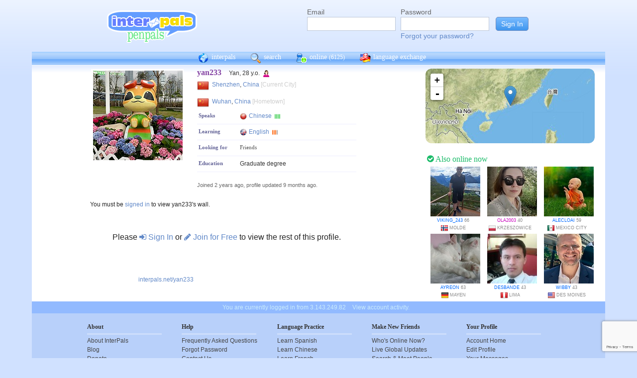

--- FILE ---
content_type: text/html; charset=utf-8
request_url: https://www.google.com/recaptcha/api2/anchor?ar=1&k=6Ldn6XYUAAAAAAkvX5N4XSTme3aMkwFq02-4vJw6&co=aHR0cHM6Ly93d3cuaW50ZXJwYWxzLm5ldDo0NDM.&hl=en&v=PoyoqOPhxBO7pBk68S4YbpHZ&size=invisible&anchor-ms=20000&execute-ms=30000&cb=r6l8t9w0ypps
body_size: 48621
content:
<!DOCTYPE HTML><html dir="ltr" lang="en"><head><meta http-equiv="Content-Type" content="text/html; charset=UTF-8">
<meta http-equiv="X-UA-Compatible" content="IE=edge">
<title>reCAPTCHA</title>
<style type="text/css">
/* cyrillic-ext */
@font-face {
  font-family: 'Roboto';
  font-style: normal;
  font-weight: 400;
  font-stretch: 100%;
  src: url(//fonts.gstatic.com/s/roboto/v48/KFO7CnqEu92Fr1ME7kSn66aGLdTylUAMa3GUBHMdazTgWw.woff2) format('woff2');
  unicode-range: U+0460-052F, U+1C80-1C8A, U+20B4, U+2DE0-2DFF, U+A640-A69F, U+FE2E-FE2F;
}
/* cyrillic */
@font-face {
  font-family: 'Roboto';
  font-style: normal;
  font-weight: 400;
  font-stretch: 100%;
  src: url(//fonts.gstatic.com/s/roboto/v48/KFO7CnqEu92Fr1ME7kSn66aGLdTylUAMa3iUBHMdazTgWw.woff2) format('woff2');
  unicode-range: U+0301, U+0400-045F, U+0490-0491, U+04B0-04B1, U+2116;
}
/* greek-ext */
@font-face {
  font-family: 'Roboto';
  font-style: normal;
  font-weight: 400;
  font-stretch: 100%;
  src: url(//fonts.gstatic.com/s/roboto/v48/KFO7CnqEu92Fr1ME7kSn66aGLdTylUAMa3CUBHMdazTgWw.woff2) format('woff2');
  unicode-range: U+1F00-1FFF;
}
/* greek */
@font-face {
  font-family: 'Roboto';
  font-style: normal;
  font-weight: 400;
  font-stretch: 100%;
  src: url(//fonts.gstatic.com/s/roboto/v48/KFO7CnqEu92Fr1ME7kSn66aGLdTylUAMa3-UBHMdazTgWw.woff2) format('woff2');
  unicode-range: U+0370-0377, U+037A-037F, U+0384-038A, U+038C, U+038E-03A1, U+03A3-03FF;
}
/* math */
@font-face {
  font-family: 'Roboto';
  font-style: normal;
  font-weight: 400;
  font-stretch: 100%;
  src: url(//fonts.gstatic.com/s/roboto/v48/KFO7CnqEu92Fr1ME7kSn66aGLdTylUAMawCUBHMdazTgWw.woff2) format('woff2');
  unicode-range: U+0302-0303, U+0305, U+0307-0308, U+0310, U+0312, U+0315, U+031A, U+0326-0327, U+032C, U+032F-0330, U+0332-0333, U+0338, U+033A, U+0346, U+034D, U+0391-03A1, U+03A3-03A9, U+03B1-03C9, U+03D1, U+03D5-03D6, U+03F0-03F1, U+03F4-03F5, U+2016-2017, U+2034-2038, U+203C, U+2040, U+2043, U+2047, U+2050, U+2057, U+205F, U+2070-2071, U+2074-208E, U+2090-209C, U+20D0-20DC, U+20E1, U+20E5-20EF, U+2100-2112, U+2114-2115, U+2117-2121, U+2123-214F, U+2190, U+2192, U+2194-21AE, U+21B0-21E5, U+21F1-21F2, U+21F4-2211, U+2213-2214, U+2216-22FF, U+2308-230B, U+2310, U+2319, U+231C-2321, U+2336-237A, U+237C, U+2395, U+239B-23B7, U+23D0, U+23DC-23E1, U+2474-2475, U+25AF, U+25B3, U+25B7, U+25BD, U+25C1, U+25CA, U+25CC, U+25FB, U+266D-266F, U+27C0-27FF, U+2900-2AFF, U+2B0E-2B11, U+2B30-2B4C, U+2BFE, U+3030, U+FF5B, U+FF5D, U+1D400-1D7FF, U+1EE00-1EEFF;
}
/* symbols */
@font-face {
  font-family: 'Roboto';
  font-style: normal;
  font-weight: 400;
  font-stretch: 100%;
  src: url(//fonts.gstatic.com/s/roboto/v48/KFO7CnqEu92Fr1ME7kSn66aGLdTylUAMaxKUBHMdazTgWw.woff2) format('woff2');
  unicode-range: U+0001-000C, U+000E-001F, U+007F-009F, U+20DD-20E0, U+20E2-20E4, U+2150-218F, U+2190, U+2192, U+2194-2199, U+21AF, U+21E6-21F0, U+21F3, U+2218-2219, U+2299, U+22C4-22C6, U+2300-243F, U+2440-244A, U+2460-24FF, U+25A0-27BF, U+2800-28FF, U+2921-2922, U+2981, U+29BF, U+29EB, U+2B00-2BFF, U+4DC0-4DFF, U+FFF9-FFFB, U+10140-1018E, U+10190-1019C, U+101A0, U+101D0-101FD, U+102E0-102FB, U+10E60-10E7E, U+1D2C0-1D2D3, U+1D2E0-1D37F, U+1F000-1F0FF, U+1F100-1F1AD, U+1F1E6-1F1FF, U+1F30D-1F30F, U+1F315, U+1F31C, U+1F31E, U+1F320-1F32C, U+1F336, U+1F378, U+1F37D, U+1F382, U+1F393-1F39F, U+1F3A7-1F3A8, U+1F3AC-1F3AF, U+1F3C2, U+1F3C4-1F3C6, U+1F3CA-1F3CE, U+1F3D4-1F3E0, U+1F3ED, U+1F3F1-1F3F3, U+1F3F5-1F3F7, U+1F408, U+1F415, U+1F41F, U+1F426, U+1F43F, U+1F441-1F442, U+1F444, U+1F446-1F449, U+1F44C-1F44E, U+1F453, U+1F46A, U+1F47D, U+1F4A3, U+1F4B0, U+1F4B3, U+1F4B9, U+1F4BB, U+1F4BF, U+1F4C8-1F4CB, U+1F4D6, U+1F4DA, U+1F4DF, U+1F4E3-1F4E6, U+1F4EA-1F4ED, U+1F4F7, U+1F4F9-1F4FB, U+1F4FD-1F4FE, U+1F503, U+1F507-1F50B, U+1F50D, U+1F512-1F513, U+1F53E-1F54A, U+1F54F-1F5FA, U+1F610, U+1F650-1F67F, U+1F687, U+1F68D, U+1F691, U+1F694, U+1F698, U+1F6AD, U+1F6B2, U+1F6B9-1F6BA, U+1F6BC, U+1F6C6-1F6CF, U+1F6D3-1F6D7, U+1F6E0-1F6EA, U+1F6F0-1F6F3, U+1F6F7-1F6FC, U+1F700-1F7FF, U+1F800-1F80B, U+1F810-1F847, U+1F850-1F859, U+1F860-1F887, U+1F890-1F8AD, U+1F8B0-1F8BB, U+1F8C0-1F8C1, U+1F900-1F90B, U+1F93B, U+1F946, U+1F984, U+1F996, U+1F9E9, U+1FA00-1FA6F, U+1FA70-1FA7C, U+1FA80-1FA89, U+1FA8F-1FAC6, U+1FACE-1FADC, U+1FADF-1FAE9, U+1FAF0-1FAF8, U+1FB00-1FBFF;
}
/* vietnamese */
@font-face {
  font-family: 'Roboto';
  font-style: normal;
  font-weight: 400;
  font-stretch: 100%;
  src: url(//fonts.gstatic.com/s/roboto/v48/KFO7CnqEu92Fr1ME7kSn66aGLdTylUAMa3OUBHMdazTgWw.woff2) format('woff2');
  unicode-range: U+0102-0103, U+0110-0111, U+0128-0129, U+0168-0169, U+01A0-01A1, U+01AF-01B0, U+0300-0301, U+0303-0304, U+0308-0309, U+0323, U+0329, U+1EA0-1EF9, U+20AB;
}
/* latin-ext */
@font-face {
  font-family: 'Roboto';
  font-style: normal;
  font-weight: 400;
  font-stretch: 100%;
  src: url(//fonts.gstatic.com/s/roboto/v48/KFO7CnqEu92Fr1ME7kSn66aGLdTylUAMa3KUBHMdazTgWw.woff2) format('woff2');
  unicode-range: U+0100-02BA, U+02BD-02C5, U+02C7-02CC, U+02CE-02D7, U+02DD-02FF, U+0304, U+0308, U+0329, U+1D00-1DBF, U+1E00-1E9F, U+1EF2-1EFF, U+2020, U+20A0-20AB, U+20AD-20C0, U+2113, U+2C60-2C7F, U+A720-A7FF;
}
/* latin */
@font-face {
  font-family: 'Roboto';
  font-style: normal;
  font-weight: 400;
  font-stretch: 100%;
  src: url(//fonts.gstatic.com/s/roboto/v48/KFO7CnqEu92Fr1ME7kSn66aGLdTylUAMa3yUBHMdazQ.woff2) format('woff2');
  unicode-range: U+0000-00FF, U+0131, U+0152-0153, U+02BB-02BC, U+02C6, U+02DA, U+02DC, U+0304, U+0308, U+0329, U+2000-206F, U+20AC, U+2122, U+2191, U+2193, U+2212, U+2215, U+FEFF, U+FFFD;
}
/* cyrillic-ext */
@font-face {
  font-family: 'Roboto';
  font-style: normal;
  font-weight: 500;
  font-stretch: 100%;
  src: url(//fonts.gstatic.com/s/roboto/v48/KFO7CnqEu92Fr1ME7kSn66aGLdTylUAMa3GUBHMdazTgWw.woff2) format('woff2');
  unicode-range: U+0460-052F, U+1C80-1C8A, U+20B4, U+2DE0-2DFF, U+A640-A69F, U+FE2E-FE2F;
}
/* cyrillic */
@font-face {
  font-family: 'Roboto';
  font-style: normal;
  font-weight: 500;
  font-stretch: 100%;
  src: url(//fonts.gstatic.com/s/roboto/v48/KFO7CnqEu92Fr1ME7kSn66aGLdTylUAMa3iUBHMdazTgWw.woff2) format('woff2');
  unicode-range: U+0301, U+0400-045F, U+0490-0491, U+04B0-04B1, U+2116;
}
/* greek-ext */
@font-face {
  font-family: 'Roboto';
  font-style: normal;
  font-weight: 500;
  font-stretch: 100%;
  src: url(//fonts.gstatic.com/s/roboto/v48/KFO7CnqEu92Fr1ME7kSn66aGLdTylUAMa3CUBHMdazTgWw.woff2) format('woff2');
  unicode-range: U+1F00-1FFF;
}
/* greek */
@font-face {
  font-family: 'Roboto';
  font-style: normal;
  font-weight: 500;
  font-stretch: 100%;
  src: url(//fonts.gstatic.com/s/roboto/v48/KFO7CnqEu92Fr1ME7kSn66aGLdTylUAMa3-UBHMdazTgWw.woff2) format('woff2');
  unicode-range: U+0370-0377, U+037A-037F, U+0384-038A, U+038C, U+038E-03A1, U+03A3-03FF;
}
/* math */
@font-face {
  font-family: 'Roboto';
  font-style: normal;
  font-weight: 500;
  font-stretch: 100%;
  src: url(//fonts.gstatic.com/s/roboto/v48/KFO7CnqEu92Fr1ME7kSn66aGLdTylUAMawCUBHMdazTgWw.woff2) format('woff2');
  unicode-range: U+0302-0303, U+0305, U+0307-0308, U+0310, U+0312, U+0315, U+031A, U+0326-0327, U+032C, U+032F-0330, U+0332-0333, U+0338, U+033A, U+0346, U+034D, U+0391-03A1, U+03A3-03A9, U+03B1-03C9, U+03D1, U+03D5-03D6, U+03F0-03F1, U+03F4-03F5, U+2016-2017, U+2034-2038, U+203C, U+2040, U+2043, U+2047, U+2050, U+2057, U+205F, U+2070-2071, U+2074-208E, U+2090-209C, U+20D0-20DC, U+20E1, U+20E5-20EF, U+2100-2112, U+2114-2115, U+2117-2121, U+2123-214F, U+2190, U+2192, U+2194-21AE, U+21B0-21E5, U+21F1-21F2, U+21F4-2211, U+2213-2214, U+2216-22FF, U+2308-230B, U+2310, U+2319, U+231C-2321, U+2336-237A, U+237C, U+2395, U+239B-23B7, U+23D0, U+23DC-23E1, U+2474-2475, U+25AF, U+25B3, U+25B7, U+25BD, U+25C1, U+25CA, U+25CC, U+25FB, U+266D-266F, U+27C0-27FF, U+2900-2AFF, U+2B0E-2B11, U+2B30-2B4C, U+2BFE, U+3030, U+FF5B, U+FF5D, U+1D400-1D7FF, U+1EE00-1EEFF;
}
/* symbols */
@font-face {
  font-family: 'Roboto';
  font-style: normal;
  font-weight: 500;
  font-stretch: 100%;
  src: url(//fonts.gstatic.com/s/roboto/v48/KFO7CnqEu92Fr1ME7kSn66aGLdTylUAMaxKUBHMdazTgWw.woff2) format('woff2');
  unicode-range: U+0001-000C, U+000E-001F, U+007F-009F, U+20DD-20E0, U+20E2-20E4, U+2150-218F, U+2190, U+2192, U+2194-2199, U+21AF, U+21E6-21F0, U+21F3, U+2218-2219, U+2299, U+22C4-22C6, U+2300-243F, U+2440-244A, U+2460-24FF, U+25A0-27BF, U+2800-28FF, U+2921-2922, U+2981, U+29BF, U+29EB, U+2B00-2BFF, U+4DC0-4DFF, U+FFF9-FFFB, U+10140-1018E, U+10190-1019C, U+101A0, U+101D0-101FD, U+102E0-102FB, U+10E60-10E7E, U+1D2C0-1D2D3, U+1D2E0-1D37F, U+1F000-1F0FF, U+1F100-1F1AD, U+1F1E6-1F1FF, U+1F30D-1F30F, U+1F315, U+1F31C, U+1F31E, U+1F320-1F32C, U+1F336, U+1F378, U+1F37D, U+1F382, U+1F393-1F39F, U+1F3A7-1F3A8, U+1F3AC-1F3AF, U+1F3C2, U+1F3C4-1F3C6, U+1F3CA-1F3CE, U+1F3D4-1F3E0, U+1F3ED, U+1F3F1-1F3F3, U+1F3F5-1F3F7, U+1F408, U+1F415, U+1F41F, U+1F426, U+1F43F, U+1F441-1F442, U+1F444, U+1F446-1F449, U+1F44C-1F44E, U+1F453, U+1F46A, U+1F47D, U+1F4A3, U+1F4B0, U+1F4B3, U+1F4B9, U+1F4BB, U+1F4BF, U+1F4C8-1F4CB, U+1F4D6, U+1F4DA, U+1F4DF, U+1F4E3-1F4E6, U+1F4EA-1F4ED, U+1F4F7, U+1F4F9-1F4FB, U+1F4FD-1F4FE, U+1F503, U+1F507-1F50B, U+1F50D, U+1F512-1F513, U+1F53E-1F54A, U+1F54F-1F5FA, U+1F610, U+1F650-1F67F, U+1F687, U+1F68D, U+1F691, U+1F694, U+1F698, U+1F6AD, U+1F6B2, U+1F6B9-1F6BA, U+1F6BC, U+1F6C6-1F6CF, U+1F6D3-1F6D7, U+1F6E0-1F6EA, U+1F6F0-1F6F3, U+1F6F7-1F6FC, U+1F700-1F7FF, U+1F800-1F80B, U+1F810-1F847, U+1F850-1F859, U+1F860-1F887, U+1F890-1F8AD, U+1F8B0-1F8BB, U+1F8C0-1F8C1, U+1F900-1F90B, U+1F93B, U+1F946, U+1F984, U+1F996, U+1F9E9, U+1FA00-1FA6F, U+1FA70-1FA7C, U+1FA80-1FA89, U+1FA8F-1FAC6, U+1FACE-1FADC, U+1FADF-1FAE9, U+1FAF0-1FAF8, U+1FB00-1FBFF;
}
/* vietnamese */
@font-face {
  font-family: 'Roboto';
  font-style: normal;
  font-weight: 500;
  font-stretch: 100%;
  src: url(//fonts.gstatic.com/s/roboto/v48/KFO7CnqEu92Fr1ME7kSn66aGLdTylUAMa3OUBHMdazTgWw.woff2) format('woff2');
  unicode-range: U+0102-0103, U+0110-0111, U+0128-0129, U+0168-0169, U+01A0-01A1, U+01AF-01B0, U+0300-0301, U+0303-0304, U+0308-0309, U+0323, U+0329, U+1EA0-1EF9, U+20AB;
}
/* latin-ext */
@font-face {
  font-family: 'Roboto';
  font-style: normal;
  font-weight: 500;
  font-stretch: 100%;
  src: url(//fonts.gstatic.com/s/roboto/v48/KFO7CnqEu92Fr1ME7kSn66aGLdTylUAMa3KUBHMdazTgWw.woff2) format('woff2');
  unicode-range: U+0100-02BA, U+02BD-02C5, U+02C7-02CC, U+02CE-02D7, U+02DD-02FF, U+0304, U+0308, U+0329, U+1D00-1DBF, U+1E00-1E9F, U+1EF2-1EFF, U+2020, U+20A0-20AB, U+20AD-20C0, U+2113, U+2C60-2C7F, U+A720-A7FF;
}
/* latin */
@font-face {
  font-family: 'Roboto';
  font-style: normal;
  font-weight: 500;
  font-stretch: 100%;
  src: url(//fonts.gstatic.com/s/roboto/v48/KFO7CnqEu92Fr1ME7kSn66aGLdTylUAMa3yUBHMdazQ.woff2) format('woff2');
  unicode-range: U+0000-00FF, U+0131, U+0152-0153, U+02BB-02BC, U+02C6, U+02DA, U+02DC, U+0304, U+0308, U+0329, U+2000-206F, U+20AC, U+2122, U+2191, U+2193, U+2212, U+2215, U+FEFF, U+FFFD;
}
/* cyrillic-ext */
@font-face {
  font-family: 'Roboto';
  font-style: normal;
  font-weight: 900;
  font-stretch: 100%;
  src: url(//fonts.gstatic.com/s/roboto/v48/KFO7CnqEu92Fr1ME7kSn66aGLdTylUAMa3GUBHMdazTgWw.woff2) format('woff2');
  unicode-range: U+0460-052F, U+1C80-1C8A, U+20B4, U+2DE0-2DFF, U+A640-A69F, U+FE2E-FE2F;
}
/* cyrillic */
@font-face {
  font-family: 'Roboto';
  font-style: normal;
  font-weight: 900;
  font-stretch: 100%;
  src: url(//fonts.gstatic.com/s/roboto/v48/KFO7CnqEu92Fr1ME7kSn66aGLdTylUAMa3iUBHMdazTgWw.woff2) format('woff2');
  unicode-range: U+0301, U+0400-045F, U+0490-0491, U+04B0-04B1, U+2116;
}
/* greek-ext */
@font-face {
  font-family: 'Roboto';
  font-style: normal;
  font-weight: 900;
  font-stretch: 100%;
  src: url(//fonts.gstatic.com/s/roboto/v48/KFO7CnqEu92Fr1ME7kSn66aGLdTylUAMa3CUBHMdazTgWw.woff2) format('woff2');
  unicode-range: U+1F00-1FFF;
}
/* greek */
@font-face {
  font-family: 'Roboto';
  font-style: normal;
  font-weight: 900;
  font-stretch: 100%;
  src: url(//fonts.gstatic.com/s/roboto/v48/KFO7CnqEu92Fr1ME7kSn66aGLdTylUAMa3-UBHMdazTgWw.woff2) format('woff2');
  unicode-range: U+0370-0377, U+037A-037F, U+0384-038A, U+038C, U+038E-03A1, U+03A3-03FF;
}
/* math */
@font-face {
  font-family: 'Roboto';
  font-style: normal;
  font-weight: 900;
  font-stretch: 100%;
  src: url(//fonts.gstatic.com/s/roboto/v48/KFO7CnqEu92Fr1ME7kSn66aGLdTylUAMawCUBHMdazTgWw.woff2) format('woff2');
  unicode-range: U+0302-0303, U+0305, U+0307-0308, U+0310, U+0312, U+0315, U+031A, U+0326-0327, U+032C, U+032F-0330, U+0332-0333, U+0338, U+033A, U+0346, U+034D, U+0391-03A1, U+03A3-03A9, U+03B1-03C9, U+03D1, U+03D5-03D6, U+03F0-03F1, U+03F4-03F5, U+2016-2017, U+2034-2038, U+203C, U+2040, U+2043, U+2047, U+2050, U+2057, U+205F, U+2070-2071, U+2074-208E, U+2090-209C, U+20D0-20DC, U+20E1, U+20E5-20EF, U+2100-2112, U+2114-2115, U+2117-2121, U+2123-214F, U+2190, U+2192, U+2194-21AE, U+21B0-21E5, U+21F1-21F2, U+21F4-2211, U+2213-2214, U+2216-22FF, U+2308-230B, U+2310, U+2319, U+231C-2321, U+2336-237A, U+237C, U+2395, U+239B-23B7, U+23D0, U+23DC-23E1, U+2474-2475, U+25AF, U+25B3, U+25B7, U+25BD, U+25C1, U+25CA, U+25CC, U+25FB, U+266D-266F, U+27C0-27FF, U+2900-2AFF, U+2B0E-2B11, U+2B30-2B4C, U+2BFE, U+3030, U+FF5B, U+FF5D, U+1D400-1D7FF, U+1EE00-1EEFF;
}
/* symbols */
@font-face {
  font-family: 'Roboto';
  font-style: normal;
  font-weight: 900;
  font-stretch: 100%;
  src: url(//fonts.gstatic.com/s/roboto/v48/KFO7CnqEu92Fr1ME7kSn66aGLdTylUAMaxKUBHMdazTgWw.woff2) format('woff2');
  unicode-range: U+0001-000C, U+000E-001F, U+007F-009F, U+20DD-20E0, U+20E2-20E4, U+2150-218F, U+2190, U+2192, U+2194-2199, U+21AF, U+21E6-21F0, U+21F3, U+2218-2219, U+2299, U+22C4-22C6, U+2300-243F, U+2440-244A, U+2460-24FF, U+25A0-27BF, U+2800-28FF, U+2921-2922, U+2981, U+29BF, U+29EB, U+2B00-2BFF, U+4DC0-4DFF, U+FFF9-FFFB, U+10140-1018E, U+10190-1019C, U+101A0, U+101D0-101FD, U+102E0-102FB, U+10E60-10E7E, U+1D2C0-1D2D3, U+1D2E0-1D37F, U+1F000-1F0FF, U+1F100-1F1AD, U+1F1E6-1F1FF, U+1F30D-1F30F, U+1F315, U+1F31C, U+1F31E, U+1F320-1F32C, U+1F336, U+1F378, U+1F37D, U+1F382, U+1F393-1F39F, U+1F3A7-1F3A8, U+1F3AC-1F3AF, U+1F3C2, U+1F3C4-1F3C6, U+1F3CA-1F3CE, U+1F3D4-1F3E0, U+1F3ED, U+1F3F1-1F3F3, U+1F3F5-1F3F7, U+1F408, U+1F415, U+1F41F, U+1F426, U+1F43F, U+1F441-1F442, U+1F444, U+1F446-1F449, U+1F44C-1F44E, U+1F453, U+1F46A, U+1F47D, U+1F4A3, U+1F4B0, U+1F4B3, U+1F4B9, U+1F4BB, U+1F4BF, U+1F4C8-1F4CB, U+1F4D6, U+1F4DA, U+1F4DF, U+1F4E3-1F4E6, U+1F4EA-1F4ED, U+1F4F7, U+1F4F9-1F4FB, U+1F4FD-1F4FE, U+1F503, U+1F507-1F50B, U+1F50D, U+1F512-1F513, U+1F53E-1F54A, U+1F54F-1F5FA, U+1F610, U+1F650-1F67F, U+1F687, U+1F68D, U+1F691, U+1F694, U+1F698, U+1F6AD, U+1F6B2, U+1F6B9-1F6BA, U+1F6BC, U+1F6C6-1F6CF, U+1F6D3-1F6D7, U+1F6E0-1F6EA, U+1F6F0-1F6F3, U+1F6F7-1F6FC, U+1F700-1F7FF, U+1F800-1F80B, U+1F810-1F847, U+1F850-1F859, U+1F860-1F887, U+1F890-1F8AD, U+1F8B0-1F8BB, U+1F8C0-1F8C1, U+1F900-1F90B, U+1F93B, U+1F946, U+1F984, U+1F996, U+1F9E9, U+1FA00-1FA6F, U+1FA70-1FA7C, U+1FA80-1FA89, U+1FA8F-1FAC6, U+1FACE-1FADC, U+1FADF-1FAE9, U+1FAF0-1FAF8, U+1FB00-1FBFF;
}
/* vietnamese */
@font-face {
  font-family: 'Roboto';
  font-style: normal;
  font-weight: 900;
  font-stretch: 100%;
  src: url(//fonts.gstatic.com/s/roboto/v48/KFO7CnqEu92Fr1ME7kSn66aGLdTylUAMa3OUBHMdazTgWw.woff2) format('woff2');
  unicode-range: U+0102-0103, U+0110-0111, U+0128-0129, U+0168-0169, U+01A0-01A1, U+01AF-01B0, U+0300-0301, U+0303-0304, U+0308-0309, U+0323, U+0329, U+1EA0-1EF9, U+20AB;
}
/* latin-ext */
@font-face {
  font-family: 'Roboto';
  font-style: normal;
  font-weight: 900;
  font-stretch: 100%;
  src: url(//fonts.gstatic.com/s/roboto/v48/KFO7CnqEu92Fr1ME7kSn66aGLdTylUAMa3KUBHMdazTgWw.woff2) format('woff2');
  unicode-range: U+0100-02BA, U+02BD-02C5, U+02C7-02CC, U+02CE-02D7, U+02DD-02FF, U+0304, U+0308, U+0329, U+1D00-1DBF, U+1E00-1E9F, U+1EF2-1EFF, U+2020, U+20A0-20AB, U+20AD-20C0, U+2113, U+2C60-2C7F, U+A720-A7FF;
}
/* latin */
@font-face {
  font-family: 'Roboto';
  font-style: normal;
  font-weight: 900;
  font-stretch: 100%;
  src: url(//fonts.gstatic.com/s/roboto/v48/KFO7CnqEu92Fr1ME7kSn66aGLdTylUAMa3yUBHMdazQ.woff2) format('woff2');
  unicode-range: U+0000-00FF, U+0131, U+0152-0153, U+02BB-02BC, U+02C6, U+02DA, U+02DC, U+0304, U+0308, U+0329, U+2000-206F, U+20AC, U+2122, U+2191, U+2193, U+2212, U+2215, U+FEFF, U+FFFD;
}

</style>
<link rel="stylesheet" type="text/css" href="https://www.gstatic.com/recaptcha/releases/PoyoqOPhxBO7pBk68S4YbpHZ/styles__ltr.css">
<script nonce="mPk8grhWXQdJ8JLZftzMGQ" type="text/javascript">window['__recaptcha_api'] = 'https://www.google.com/recaptcha/api2/';</script>
<script type="text/javascript" src="https://www.gstatic.com/recaptcha/releases/PoyoqOPhxBO7pBk68S4YbpHZ/recaptcha__en.js" nonce="mPk8grhWXQdJ8JLZftzMGQ">
      
    </script></head>
<body><div id="rc-anchor-alert" class="rc-anchor-alert"></div>
<input type="hidden" id="recaptcha-token" value="[base64]">
<script type="text/javascript" nonce="mPk8grhWXQdJ8JLZftzMGQ">
      recaptcha.anchor.Main.init("[\x22ainput\x22,[\x22bgdata\x22,\x22\x22,\[base64]/[base64]/[base64]/ZyhXLGgpOnEoW04sMjEsbF0sVywwKSxoKSxmYWxzZSxmYWxzZSl9Y2F0Y2goayl7RygzNTgsVyk/[base64]/[base64]/[base64]/[base64]/[base64]/[base64]/[base64]/bmV3IEJbT10oRFswXSk6dz09Mj9uZXcgQltPXShEWzBdLERbMV0pOnc9PTM/bmV3IEJbT10oRFswXSxEWzFdLERbMl0pOnc9PTQ/[base64]/[base64]/[base64]/[base64]/[base64]\\u003d\x22,\[base64]\\u003d\x22,\x22eXrCj8ORwr/Ds8KIFGnDicOdwpXCtGxlTFLCmsO/FcKCCXfDq8O3OMOROmbDsMOdDcKyWxPDi8KcC8ODw7wMw5lGwrbCpcOWB8K0w6Emw4paeE/CqsO/VcKDwrDCusOQwql9w4PCqMOLZUovwrfDmcO0wox5w4nDtMKKw5UBwoDCikDDondONgdTw60Ywq/ClXjCgSTCkGpPdUEFcsOaEMO2wrvClD/Dix3CnsOoW2U8e8K0XDExw7U9R2R5wrglwoTClsKbw7XDtcORaTRGw5nCpMOxw6NoM8K5NjfCqsOnw5gUwqI/[base64]/CilvDkRAWw7BFGMOdwpBzw5rCu25/w6HDqcKnwqhEMcKcwq3Cg1/Dh8Kzw6ZAODoVwrDCtsOewqPCuh0DSWk2HXPCp8K5woXCuMOywq5+w6Ilw6HCmsOZw7VqeV/CvEbDuHBfWW/DpcKoBcKcC0J7w4XDnkYCVDTCtsKGwo8Gb8ONQRRxDnxQwrxBwqTCu8OGw5jDqgAHw7zCkMOSw4rClxg3ShV9wqvDhVZZwrILK8KDQ8OiZRdpw7bDo8OAThdVdxjCqcO+bRDCvsO8TS1mSjkyw5VSEEXDpcKUccKSwq9ywrbDg8KRWXbCuG90dzNeB8K1w7zDn3/CmsORw4wBRVVgwotDHsKfTsOhwpVveUAIY8Kkwro7EktsJQHDtx3Dp8OZGMOkw4YIw4RmVcO/w4w1N8OFwokrBD3Dq8KvQsOAw6PDnsOcwqLCqw/DqsOHw51TH8ORbcOQfA7CsDTCgMKQO2TDk8KKCMKEAUjDv8O8OBcLw6nDjsKfHcOMIkzCtxvDiMK6wpjDmFkddWI/wrkkwqc2w5zChVjDvcKewo/DpQQCCQ0Pwp80GBc2WyLCgMObCsK0J0VQHibDgsKmEkfDs8K1TV7DqsOWN8OpwoMDwr4aXjHCmMKSwrPCgcOOw7nDrMOCw5bChMOQwozCsMOWRsO7RxDDgE7ClMOQScOTwpgdWRpfCSXDniUieG7CjS0uw6YofVhlLMKdwpHDhMOUwq7Cq0/DuGLCjF9uXMOFQcKgwplcGEvCml1/w7xqwozCkSlwwqvCtT7Dj3I/[base64]/Cq1YZCcK/UcOVVjnDp2t3DsK6w5YkYMOLwp9RBMKww7TCqUUlZH1RBg0JE8Kpw5HDo8KfV8KLw4YYw6nCmhbCoXVNw4/CiFDCgcKYwq4dwo/Dh1PCgHpXwpEIw5zCowEFwqIJw4XDhkvCuSF+LmNzS3ZBwq/CpcOLAsKAUBsJQ8OXwo/CpMO4w63DrMKDwoNwCx/[base64]/DiFsDwrnDg8KCw6YECAvCl2c9wqE8w7DCrT4sfcKHbTtVwqZ0d8OTw6wLw6vCpEQ6wozDqcKVJzjDnz7DuW5Cwp45AsKmw7kAwq/CkcOKw5XDohAdZ8OaecOuLg3CsgbDvMKswr5GHsONw7kyccKaw7dqwqZFCcKKA2jDjWjCocKCHy4Sw7QNFzPCkDppwozCi8OxTMKLBsOcLcKbw4DCucOVwoR9w71IXkbDsG1+QE9Cw6Ekd8KRwp0Ewo/DnRw/[base64]/Du2PDssOEX2zCq8Odw5XClwzCmG/Dn8KdCMOMbsOoasKVwpNzwohKJEbCp8ONWMOZMxJ4bsKuCMKxw6rCiMO9w71qQFrCrsOswptMacK7w5PDuXHDkWRGwosEw7oewoXCunt6w7zDn1bDkcOuVHs0HlJLw7/Dj0wYw4RlEwYNcg5+wowyw5/CgRLDmSbCpWhVw5cewrUTw5p+UMKgAGfDhmrDhMKawqhlLH9owpHCph47e8ODVMKcCsOeEmAAAsKcJi9VwpI1wodQSsOcwpfCucKYA8OVwrfDpiBWFlHDm1TDtMK4YGHDvMOFVCk7NMKowqcVJWLDgGDCkQDDpcK5DUXClsOYwoc1LBpALGLDoV/Cp8K7H2gUw7FfOG3DhcKEw4pBw7sCfcOBw7sOwpLDncOCw4YLF04nCEnCg8K8ThjCqMOywqjCvcKZw6M1GsO6S3FkSBPDpsOvwpVcbl/CpsKRwqJmSiVjwp8uHGTDgy/CpRQ6w6bDizDCpsOWE8OHw7EjwpNXazkFWBhcw6rDqwhAw6vCpRnCjihkYDrCncO1Z3nClcOtQMOMwrsbwr/Cs0JPwrU4w7l4w5XCiMOVKEPCo8KFwqzDgxfDlMKKw7DDjsKYA8K8w7nDu2csb8OTwotOJnpSwrfDmQXCpCFDDx3Crz3CnxVGMMOeJScQwqsQw51dwo/CrSPDtDXDiMKfImUTTMOTQEzDpncye0swwprCtcKxdhVMb8KLecK7w7Qjw6DDmcOyw5pcYwk5IwlTK8OkNsKoU8OHFj/Ci1vDii7CtAYNHyM6w6xnOFvCskhMLcKLwrIyacKwwpdPwrRzw7rCrcOow6HDkBDDoRDCuTB2wrFqwrvDuMO9w6bCuzkawqvDk0/CvcKfw7AUw4DCgGTCiz5LImwlNyfDnMK0wqh9wp/Dml3DhMOkw50Sw7PDtsOOZ8KZMsKkSyLCqHUSw7nCvMKgwrzDr8OLQcO8OhFAwqI5PGzDscOBwolDw6nDgEzDnGfCucOZYcOQw4QBw4h1YUDCtB7DpAlQdxvCs2LDsMK4MhzDqHJxw6fCtsOLwqbCsGhow6BMK2LCgCtRw5/DrMOWDsOYSDt3IX3CoAPCl8OmwrrCi8OPwrXDtMONwqNhw6XCmsOYYAd4wrBCwqTCtVzCl8O6w5RabsOrw6MYWsK6w6l4w7EXPH3DgsKQDMOMa8OEw73Dl8KKwqF8UnAnwr3DqFhvdFbCvcOIABduwrTDgMKIwqwbF8O4MnpPBsKdAsKhwrjCj8KuX8KNwo/DtsKQQsK3P8Koay9EwrtLemMHQ8OXfENxQ1/CvcKXw6YmT0ZNPsKiw4jCiRM7Dz8FN8Oww4DDnsObw7bDo8OzLcOkw4rCmsK3bHXDm8KCw7TCgMO1w5J2VsKbwr/CgDTDsmPCo8OZw7/DmS/[base64]/ChmTClcO0BcKJw6QzVsKuLR7DssKew7rDgGPDmXzDtUofwqPDkWfDg8OMfcO3SiN9PVXCssKBwo55w7Juw79+w5bCvMKLesK1fMKqwqt5JA4FCMOhC15rw7ArNhRawoQUwq1xVAccOzVSwr7DmizDql7DnsOrwrQQw4bCsR7DqcO/aVzDpFxzwrzCuyZ9R27DgxBCwrvDsFEdwqHCg8Odw7PDpQ/CvzrCqVB/QEcTw5fChWVAwr7CpsK8wp/DrmN9woM5MVPChmRpwpHDjMOGNQTCusO3eC3ChQPCs8Oxw5rCtcKvwqLCoMO7VnfCo8K9PCp2DcKXwqzDvxw5W2gnNsKKJ8KUXGXChFjCq8OQcQHCpMKpP8OWUcKTwrBIWsO+asOlMDt4N8OywqoOamrDpsK4csOkDMK/fUPDhcKSw7DCrMODPlvDijFBw64Hw7bDg8Kow5BQwqpnw6bCiMOmwpEdw6MHw6wqw63Co8KgwrPDnkjCo8OaJTHDjnzCuxbDjn/ClcOMPMO6H8OAw6jDsMKQJTfDv8O9w7IdUGbCl8OXeMKRJcO/aMOpYxXCllXDsyXDggcqCFAAREAow50+w73ColXDhcKDbTcLJCHDgMOpw481w4Z6Hi/CjsOIwrfDjMO1w5jCgwzDgsOdw74nwqPCu8Kjw6BqByvDhcKSTsOCPcKiR8KXOMKcTsKrYStfWxrCrlvCssOgSULCgcKBw7TCvMOFw4XCvQHCkhccwrbCjFB0AhHDhyEjw4/[base64]/[base64]/F1QBKz7Ch8KDQMKBw63Cl8Klw59Ww7g5LMORRH/[base64]/DjsOlLsKgRsOUw5/DrWLCkMKQYsOUw7LDsCdLw4sRUMO+wpLCj0Qkw4ELwoTDnx7DnQMKw5zCgETDnh0HKcKvJ07CinV/ZcKIEnRnHcKDFcOCRwnCj1vDhsOmRUhYw5IHwpo/L8Ohw7HCqsOSFSLCjsO6wrdfw6kww51+BEjDtsOgw7tCw6TDoQ/[base64]/DuMKLKxfDpMKqD0NSw6DDuSMjwqhiHQdjw6DDpsOlw5LDr8KSesKYwpDCh8OyXsO+W8OlH8ORw6g9SsOmF8K+DsOWEU/Cr3PCg0bCscOReTPCu8Kld3PDr8O+CMKnTMKUPMOUwoHDgRPDhMK0wo8YMMO4csODN2kTdsOKw7TCmsKZw445wq3DuT/[base64]/Dh8OdwqE5OCoHw44rw4nClMOYwo3DqMKuw7V2GcOnw5UAwqPDnMOzVsKIwoEBVnrDnQ/CvsOJwqjDpmsrwpBuSsOgwp3Cl8KLZcOmwpFVwpTCvgIxXz1SIikxYXvCqMKOw69GWE7CosO7EgfCi05Hwq/Dh8Ofwp/DhsKyXAxveVJSCwg2NFbDoMO8BQoYwo3DqQjDsMOsGHBKw40/[base64]/wpN0w43CszI/[base64]/[base64]/CjkgPIsOlMMONGVwhwpDDjCtBw5VaDwocaH5INMKBd0gUwqcIwrPCgV0sQSbCmBDCqsKhWXQGwpdxwoA4E8OKMFJSw5vDlcOew4o8w5bDsHvDnsOFGzgDXx8Vw54dXcKiw6rDiFoYw73CqylQeCTCg8OOw6rCpMO6wrATwq/DoiZSwojCgMORFsKhw5wMwqLDhQvDgcOyPitDM8KnwromQEsPw65eAgg8HsO/C8OBwoDDnsKvIAEzeRk6PMKcw6F+wqBCFm7CjEoAwpnDqyoowrQBw6LCukYDZVHDlsOQw6RuM8Ozw5zDvU3Dj8OlwpvCusO4SsOaw5nCrV4cwoZAesKRw4/DnMOrPn4dwpnDoFbDhMOoAxLDusOdwoXDssOMwpLDhULDpcKZw7XCj3EzPEsCFDlvFMKlMEcFYCFxNlPCoTLDnXQqw4LDnksQJcOhwpo1wojCql/DqQrDo8K/wpVEKkEAS8OLRjrCjMOWDiXDtcOGw51swqgxXsOYw7phU8OfeShjbMOTwoDDuB1Nw5nCvBXDj0PCsnnDgsOEwoNYw5DCoRnDhg1Ywq8Awr3DpsOswoMQdxDDsMK/dn9WdXpBwpJKPmnCmcO5XcObJ0xJw4hMw6ZqNsOMUMOLwofDtMKDw6fDqH4hXsKcFnPCnXh4QBIhwqogXWIqacKTYzhbZ2BiRm9ZTg8RFsOyLw9XwoPCsFPDtsKfw5oRw5rDkB/DpnBTScKew4LDhkpGB8K+ODTCg8ONwpxQw43CjkwiwrHCu8OGw5rDo8OnNsKkwrzDpWIzCMOCwqg3wpEnwrw+KVliQBEHDMK6w4DDmsKlFcOKwqbCs2wdw4HCkkMJwpN1w5ssw58dS8O/GsOMwrIYT8OdwqkSbhpMwq8CPFVuw6UROcODwqjDiQrDo8OWwrvCvW/CoSLCjMO/TcOOZ8KYwrIwwqoSMsOTw49UQcKdw6wbw6nCsGLDtT9TMxPCv3pkJMK/wrTCicO4f3zDsV50wrdgw4g/wr3DjB4uTVvDhcOhwrQNwobDk8Knw7RhbXQ8wpXDg8OUw4jDqsOFwotMGsKzw6rCrMK0UcKgAcO4JyNfLcOow4bCrRcgwr7CoWgVw5JVwpHDojpPdsKYBcKIZMO/[base64]/wp1TwroQdjvDhMOeBmRWwqnDlVvCkinCqk3CthDDosOJw5xMwpJQw71nXRjCr27DojfDvsOQTSUFRcKldE8HZn7Dl18pQw7Cj2FCAMKsw50SHzIYYSnDsMK1GEZawo7DrAnCnsKUw7MUFEvDjMOYJVnDvjkEfsKCTWAaw4TDjU/[base64]/HcOTCV7DocOYwolvwpXDvMKhw7zDh8KQbcO2JjYXw6cRR8KubsOcYxwjwqguNl3Dt2E8Dn8tw7DCsMK9wqdfwrTDisOGQT3CohnDv8K7OcONwpnDmTfClMK4FMONAMKLXDYiwr0RYsOKU8OZPcOhwqnDvRXDrsOCw608C8KzZkrDux93wrkpFcO+PzwYYcO/[base64]/DuMKPd8Kawo5cwqrDgB9EwqvCiMOnFMOaMcKJwr7CnsKPAsOiwpxow4rDi8KHSBgFwozCsUFxw650bGJlwr7CqSPCvEzCvsOOdzXDhcOsMk80f3opw7JdEgRLasKiBw9zSg9nIlRDZsO+acOCUsKaIMKrw6MsGMO7MMKxaE/DlsOsHAzCmhTDkcORccO0TmVPEMKHbwzCqsO1ZcO+w6tuYcOgNkXCvXw7YcK9wrDDl1vDrcO/AwgvFCTDmTBTw7YQfMK6w6DDozZtwrwrwrfDjAvCt1bCuEbDkcKGwoMOGMKrB8KNw6twwoTDgkvDqMKQwobDjMOcEcK5YcOFOGwWwrzCsiPDnjHDkEBQwphAw7zCq8OEwqxvK8KmAsOMw7vCscO1S8Kvw6rDn2vCtwHDuWDCoE9ow4RSeMKVwq9+TlkxwqTDqFhpbD/DhTbCicOSc2VXw4rCqCnDu18qw4N5wo/Ci8KYwpBQfsKlAMKBWsOHw4gxwrfDmzcUJ8KwPMKew4zDnMKGwoLDvsK8UsKRw47Cj8Ovw6XCrcKTw4xAwpByYAcxG8KFw5vDnsOpDBEHGWInwp84QRDDrMOqPMORwoHCtcKtw6jCocOmM8OaXBXDmcKiRcKUGjvCt8KLwqJ8w4rCgcKMw7XCnBvCsU/[base64]/DnW3CtwxpTQhvKMK8BGDDmwA2w4HCvcOaBMOvwppiH8Kvw63Cl8K6wo05w7vDp8Oowr/[base64]/[base64]/w49twqE7wqjCghjDlcO3W8KZMFHDgnUyaMObSw1DdsKnw5nDnyXCtFdQw591w7TDhsKywrB1WcKjw40pw5NkGEcvw6tRfyEZw7DCtRTChMO0ScOSRsOkKVUfZ1ZlwqPCmMOBwqpCZsKnwqo/[base64]/K8OgecOXwoYBw4MtTMOGc0B7wofDv8KSw4fDtMKdCGg8I8OobsKPw4TDmsOwOMKLH8Kkwp5KFsOXdsOdcsO8EsOpHcOJwqjCszBowppjWcKpalEsBcKEwo7DoRvCqjFNw47CjnLCpsKDwofDvwXCmcKXw5/DpsKTO8OuPwPDvcORPcK+XCxbWDB7UlTDjmR5w7bDonHDqi3CjsONLMOpaUxcKWTDisKow74JPgvCi8OTwpbDhMKdw6QvbMK1woZDe8KhNsO/[base64]/CtnbCgEMJw5ggwp8Lw5NUwp3Dgj0dw4tXwojCj8OkBMKpw7oSWMKUw6jDokfCi1ZeR2FyKMOfY2DCgMKpw69eXCzDl8K/LMO2OztZwqNmbGtKABgGwop6RmUww6gPw5xYYMOCw7Frc8O4wo/Ci19VcMKkwoTCkMOwV8KtTcO7cEzDm8Kqwqkyw6hywo5Gc8OBw79gw4fCo8K/CMKFKF/CoMKewp3DgsOKacOfWsOAw7Ajw4EoRBZqw43Dg8O9w4PCvi/Dv8K8w55ow4bCrTPCkjosfcOTwozCizddNDDCuUQORcOpOMKbL8KiO2zCqg18wqfCjMO8NHTDvFo3c8O+ecKWwq8GV3bDvhAVwrzCgjoFwqnDgAs6XMK/T8OSJlbCn8ONwovCtw/DonURJcO8woPDnsOpKBfCi8KSA8Ocw60iYlfDvHRow6jDlHEyw6BCwodhwr/CkMKXwqnDqg4Uw4rDlzoTF8K7Gg9rLsO5WhZLwpw2w5QUFwPDrgDCg8OWw49mw5zCj8Ogw5pQwrJBw5AGw6LCl8Ozb8O/[base64]/w6nDjVIvwo8Bw4XCvCXCnQnCigrCmsOySsK1wqBDwog1wq4Te8O1wrbCsmoBbsO+QWXDimrDvcO8bEHDqzlFTX1UWsKFDCMCw5wQwpnDgExhw53DicKAw7rCjBA9KMO3w4/[base64]/ChC/DhW9zwrcsbsKXw5HDq8OAGsK4WWLDgsORR8ODK8KeAhLDr8Oxw77CoVvDnCNcwqIYTsK0woYSw4/CksO6GQLCmcO/wp8UaR9bw7cyXx1Xw7NUa8OFwqPDnMOyZ2wvSF3Dj8Kmw5fCl13CicOaCcK0Cj7DmsKYJXbCtiBsMwpEZcKFw6zDs8KJw6HCoSkYJ8O0eUjChjIVwptxw6bCt8KqGhhpG8KVf8OtdBfDoG/[base64]/DpUnDuFgoCzQmSMKhDcOPw7JIPEbDocOuw6PDs8KBOnDCkwTCkcOuT8KMZyDDmsK6w4sNwr0jwrDDsHIVwpnDggrCm8KOwpZvPDt/w7Qkw6PDjsKSWSDDkG7DqcKTT8KfSG9Xw7TDpjPCrnEZWMOhwr1IYsOdd05MwoYWYsOGYsKxZ8O3J1c2wqASwrbCscOewpbDhMOGwoAYwp3Cq8KwRsOIQcOjcWLCmkXClGPCmVwdw5fDv8OIw4xcwq/Ch8KldcKRwplxw5nCs8Klw7LDhMK0wqzDpEnDjS3DkWV3G8K2CcOrZzNfwpdwwp98wr3DicOQBW7DnkpjMsKtCh3DlTgyG8OgwqXCmsOlwrjCsMObDU/DhcKFw4ggw6TDlFrDth8QwrvDsFM6wrXDhsONWMKIwrDDmcKBUgcUwqzDm0YjKMKDw45TWsKZw5gWayssesOKSsKpVWTDp1pKwoZIwp/Co8KXwrQHbsO7w4PCrsOZwr3DhHjDhlZswpnCtsK8wpzDoMO2TMK6wqULJm9DVcO3w7/DuABaJjDChcO8XTJlwqTDsDZmwpJARcKRLsKNasO+Rw8FEsK6w7fCsm5hw74eEsKOwqY1UXDCnsOkwqTCrcOAfcOnRE7ChQJowqcmw64UPgzCr8KdAMOaw7kyYMOOR03CqcOxw7/ChlU9w4RVBcKPwrAWM8KVdU8Ew5Aiw4zDkcOAwp1Tw50pw6ksJ0TCtMKaw4nClsORwqt8P8Okw7vCj2l8wq3CpcOYworDmAsNKcKtwoU/Lz5QK8OXw4HDkMOUwq1BSzQsw4sYwpbCsADCmy9xfsO2w7XCggjClcKTdMOFZsOUwoNMw61pQmVdw4XCqlPDr8OuIMOzwrZ2w5kdSsOKwq4iw6fCiCphbQEQQjV1w6dCIcKDw69jwqrDu8Oow4o/[base64]/[base64]/DqmbDgVghw6IjwrgRw7PCncK3wo3Dt8OmcsKFO8KqwqpNwrnDs8KjwppRw6LCgBR5P8OJTsOKNlHCs8K9TGXCjMO5wpQZwpYnwpA+J8ORN8KJw7stw73Ct13DrMKxwpvCqMOjOhw6w7ZTAcKdR8OMR8KMT8K5QWPCjkADw6zCisKaw6/Dv1Y7bMOiYG4NdMOzw7tVwppwFkDDtQgAwrltw6/DicKjwrMHUMOVwoPDlsKsImnCuMO8w6Uaw58Nw5kaOsO3w5Zpw5csV1jDuE3Cl8K/w7x+w6IGw6fDnMK5fsK/[base64]/BgvDpD7CqT4Gw7TClVvCu8O4a8OEwqwCb8K1HHZnw4kKccOPEiA0aGtgw6rCm8KOw6fCjH4JU8KYwoIQGnDDsUMIBcOsLcKuwpkew6Zxw4VNw6HCq8KzAcKtWcKgwrfDpgPDvHg/w7nCiMKqBMOOYsKhV8O5bcKOMMOaZsKBOglycsOiYitbEBkfwpR/K8O3w7zClcOGwrTCsGTDmxbDsMOBQ8KsPnFgwpUQSCp4JcOVw7VQGsK/w6fCs8OvbVIfWMK4wo/CkXRvwovCvg/CkywEw4w0Sgduwp7DvVVSYHnCuRlFw5bChgfCpnoLw7VIFMOmw4bDqxnDvMKpw5BMwpzCp0kNwqBjQsO1UMKURcKjflTDjQhUPw0wH8OQXxsaw5/[base64]/w5fDuikjw5MNw4DCm14LdMO9wrpdZMKkIk7CsBrDvmQ1J8OdW2zDhlExQ8OqFMK9wp7CgyLDikUXwpcMwp9+w61Kw6PCkcOYw6nCi8Oiaj/DtHgIbGVSVUIGwp5hwoQswpRAw5J/HV3CsjXCt8KRwqg9w4t9w4/CuWQQw5PCqjnCmMK1w4XCsAvDpRbDtcOhIQ5vFcOlw6xpwrjCi8O2wq8jwptLwpY3YMKyw6jDrsKGTSfCvsKtw65ow7fDnw5bw6/Du8KyewQyXhDDsBxNesKFRmPDp8Kuwp/CnjLCg8OZw4/Ci8OrwpsSdcOWdsKZHsO3wpnDukA1woFZwqXDtT0xHMKiR8KQeTrClF0XJMKxwqPDiMKxPgAeP2XCgFrCrF7CoXsmH8K4RMOdd0PCtD7DhR7DkjvDtMK7bMKYwoLChcO/w69Ybj7DlsOPD8Otwq3Do8KyOMKCSQN/[base64]/CjmvDjw/[base64]/BcKvfTzCp3vChcKtw5xRw5/CpsOcw5PCtMK0VUoNwo0bcMOtXy7ChsK8wrlyTg5owp/Ci2DDhQAxAsO9wplQwqVJYMKhb8O/woPDuXg3cQVmUnHDqm/CrGzCk8OhwqPDmsKYNcOgGhdswr3DhgICScK4w47Cqm0xDW/Cogx+woFxF8KrKBnDs8ORNcKZRzpSbyAFFsONVCbCm8OMwrQ5GSFlwobCpFUZwprDssOQZgM4V0Rew61kwojCh8Ojw4jDl1HDqcKaVcOtwqvCln7DmFrDlF4fVMOGDRzCg8KhMsOgwq54w6fCjTHClMO/[base64]/DncKNRMO9w5daBzZMwq59V8OiAcKMOsOhwp9mw5pBHMOrw6x+Y8KtwoA9w7tQHsKvS8OlG8OmDGdtwprCtEnDosKUwpnDh8KYScKFfGo0JG8vcEFRwqkHL1/[base64]/DtcOKeDIkYwzCkltAwq/Clg3Dt8OfFMOWScOJSkAQCsK8wq/[base64]/DrjNkwqXDuGF8w67Cl8OYNcOOwrogcMKGwptmwqEJw6nDmMOzw6NPfcK4wrjChsKLwoFrwp7CisK+w7LDi1XDjw0RD0fCmHxKBgBmecKdT8OgwqhAw4B8w5/CiCYEw7ZMwqPDtSnCosOCwrzDhMKyF8Otw6ILwrJiPxVFD8OwwpcHw5rDksKKwqvChEfCrcKkNhlbVMKbJUEYZCJldSXDvmQjwr/[base64]/[base64]/wpXCgm1wwofCn8Okw49JCjvCmUhOFRHDrDQfw5HDtjzDnznCqg9Mw5sxw7XChn9IOGIiTMKBJkUsb8O2wr4NwpQ/w5ZVwpsEb0rDsz5vAsOgT8OSw4bCoMOSw6jCvW8fTMOWw5w7WMO3Ilk4fnAbwp44wrpDwrPCkMKBY8OBw6HDscOXbCQ3AnrDpcOZwpINw61qwp3ChwrCvMKDw5Zhwp3CoznCj8OjFAYFBXzDhcOgQSsUw4fDmw/Cm8Ogw7FkKlp+wq8kdcK9R8O3w7RWwoQ7KcKRw5DCsMO7OMKwwqBuICXDsm1yGMKfYT/Ck1YewrPDkUoIw6JDH8KTOkbCpz3DrcOEbH7Cn1A+w48KV8KiEsKoUVMAblrCuivCsMKSVFzCpkDDpmp1NsKzwpY6w6zCi8KKdAo4XU4+RMK8w67DicKUwqnDuns/wqNVaCjCj8OtD2XCmMOowqQVHsObwpTCkQIKQ8KrBHfCqC/CvcK6DDZBw5E6H23Djl5Xw5jCkT/[base64]/DhMOmbWzChsOkU03DlsOpw73Csk3CnsOSQz/Dr8OIasKkwonDkynDmAcEwqkDFz3DgMO7LcO9RsOfVcKiSMKtw55zQHrCiF/[base64]/[base64]/DmcOmR8OgwqTDosKFMsOCLXl0HcKSdjbDlW7CtSDCocKuX8OYC8O+w4oIw4jCjRPDvMOsworCgMOqXnc2wrplwq/DrcKaw4IDA3QFWsKQNCTCk8O4alrDj8O6TMOlTwzDlTUrH8OIwqvDgD/CoMOkYk8nwq84wqEPwr5/I1pPwqVvw5/ClGFBNsOcasKOwphBbRogP1PDnS0jw4/CpVPDqsKkNF7DjsOecMO6wonDj8K5GMOkEsOLPEfCscOFCQZ4w7kyWsOSHMOywrXDmDwTa1PDlhkcw491w40cSgopP8K/ZsKIwqYjw6AIw7Vma8KVwpRGw5kobsKSCMKBwrYDw47CtsOAGhMMMSvCmsOdworDssO0w5TDtsKGwqFHB3zDvsKgUMOpw6HCuA1PZcK/w6djPGvCmsOXwpXDpRzDnsKAPS3DkybCj0h6QMOGKDnDvMOQw5M2wozDtm4CCUYYE8Oewp0wa8O0w6g/Vl/CssO3fUzDk8Oyw4ZNwojDpsKqw7FUZCgpw7LCnTRaw65Qcg8Cw6jDtsKlw5DDrcKVwoY9w4LCljMDwprCoMKJGMOJw59/dcOvGgLCqVzCoMKww67CjlNvR8OVw6AmEkw8XCfCvsKbTHDDi8Kmw5pxw50ULyvDpCdEwqbCs8OLwrXCucKvw4IYUkU2cWY1akXCs8OUfR9bw4rCp17CpX1qw5AjwplhwqHDhsOcwpwvw6vCk8K1woXDmjDDpGDDsRBJwoFYEVXCocO2w4LCpMK/w5bCpcO+LsKrdcO/wpbCtE7Cr8OMwq1kwoTDm3JDw7rCp8KlBStdwrrChirCqDHCmcOew7zCkk4+w7xWwoLCsMKKLsKQbsKIY2IUDRo1SsKDwpw6w7waXGI0UsOEDH8XAT7DoD1lUMOmMCMnBsKyCmrCnn7Cj0c7w5N5w7XCjMO/w5V2wrHDtyQLFABrwrvDo8Ozw6DCiEbDkWXDtMOQwqoBw47CgR5twozClALCt8KGw6fDkQYswoktwrlXw5nDnhvDlkTDlkfDgMKQKwnDg8O8wp/CtXkZwo8iC8O3wpZLG8KtB8Obw7PCqMKxDgXDhcKMwoRfw75/w7rCnyJdICfDt8Odw4XChxZqF8OTwozCl8K7QzLDvsOLwqNVUcOBw68JNMKEwo01NsKWdhzCosKqBcOgaQfDpW47wrxwbCTCq8KIw5HDncOFwqLDpcOteUM/woTCjMKkwpMpFkPDmMOzP3TDh8OYeG/DmcOFw5INYsOHd8KVwpk8dH7Di8K9w7TDiSzCj8OBw4vCpX7Dr8Kbwpc3Y2BuGA4nwqvDrMOafh/DphMzSMOiw61Gw7kPwr1xWHHClcO9K13DosKHA8Kww5vDo2c/w6rCpkV1wrBWwpDDhinDmsOnwqNhPcKOwqzDosORw5rClsK/wo9fIgLDvSNXKMOBwrfCv8K+w6rDicKEw4XCjsKaKMOMRUvCtsOhwpsdClBXJ8ONNkfCocKEw4jCp8Orf8KxwpvDim/CisKqwpbDhUVawp3CgcKrEMO7GsOqVFdeFsKRbR1tAjjCuHdZw71UZSl0CsOKw6/Dj3HDuXjChsO/IMOqdcOxwrXClMOiwqzDigMIw6hYw50QSWQawoPDtsOrNkgqd8ORwq9xZMKDwpTChT/DnsKuNcKNfcKySsKdDcKaw4V6wr9Tw4sKw5klwrYzVTvDmhXCo2xYwqoNw7IFPgPCosKsw5jCgsKmEC7DiSXDiMK3wpjCnjQPw5bDqsKnOcK9TMOfwrzDh0ZgwqvCvCjDmMOIwpzCk8KsLMKSOAkNw7DCo2ASwqg/wqkMF0pcNlPDtsOowoxtbypJw4PCmQ/DmBjDqxQ0EktfLyApwpV2w6/CjsOTwo/Cu8Ola8Odw7smwr4dwp0BwqnDkMOpwr/DpMKiDsKofTwZcDNNe8OJwppjw6Fxw5AswrLCkmErWG8JS8K7L8O2ZELCk8OLXTpDwo7CmMOrwoPDgXbDvUvCicOzwrvDo8Kfw4EfwqvDk8KUw7bCkAQsFMKYwrPDlcKPw48yesOdw47Cn8O6w5V9U8K/PiPDtFdjwrHCkcOnDn3Dvgt8w6pbagRhKm7CsMOlHx0rw7E1wr9ibxZrSHMvw67DtMKKwpFLwqgWcVsNUMO/KklSbsKew5nCs8O6TsOcJsKpw4zDocKve8OnJsKDwpcwwpU/woHDmMKZw48XwqtOw4PDtsKMK8KFZ8KfZDbDksKbw6EhFwbCo8OABXjDhDnDsEnCkXMPLiLCqRbDmERQIWp4ScOdYsOCw412ZHDCpgByV8K8cjAAwqQAw43DmMKNBMKFwpjCsMKqw6xkw7VsAcK+N0nDv8OgZMOiwp7DrwbCkcK/wp85B8OtMgvCi8OJAnVmNcOOwr3CgkbDocO6AkApwpnDuUvCusOlwr7CocObXxHDhcKDwo7CpjHClAwFw7jDm8Kqwrkxw5siw6/CkMO8wr/CrgTDtMKcw5rDs3Jiw6s6w5kGwprDrcOeasOCwowAL8Odd8KacgzCpMKwwokUw7PDjxHDmxEGHE/[base64]/[base64]/[base64]/EMK2wr0tITpHYRbDk8K/cEZnXFcNY8OMTcKHLDRyYAzCq8OcXcKIGnpRMyJHWDM6wrPCjzBnFsKqwq/CoXXCrQlDwpxZwqwVPFoMw7/CogzDgg3DvMKJw5Qdw4wscMOIw4QKwr/CvMK2A1fDmsKvS8KnMcOiwrTDq8Ovw5TCpDjDrwAMDBvChBd0HULClcOVw7wJwr/[base64]/Ci8KowrbCgcK5WkjCq8KAw7V/PR9zwqs/IMODG8KgCsKiwpJxwp/Dl8ONw7x4ScKGw73DrAUDwrXDg8OcdsKfwoYSWsOwR8KTIcO0Q8O3w6bDi0rDpMKMKMKZfznCtBrDlXgxw5pLwoTDv2PCv0jCmsK5aMOeUzjDtMO/GcK0U8OvBgzCuMOfwp/[base64]/DkTckeBcIw5PClyp3dsOjVEE+GMO7PgwMVS7CpcK/wqIJbnHDqXTDnSfCu8ORUMObw60TJsO8w6bDpGfCvhjCuX/[base64]/wrx5w7vCiRJVNMKfDMKGw71nwq/DtMOzwrzDoMKaw5rCjMOsMTDDil9hX8KiCnAkb8OUIsKBwqjDmMOeXAnCuHjDhgzCgSBPwqBhw6owIsOlwqfDq1kpMAZkw5gjb30cwqDCgm40w5UnwoAqwotOGcOoWF4Jw4nDgRbCi8O0wrTCi8OVw5Z/DCvCrGIew6/CpMOGwrwuwp1dw5bDvWDDtFDCgsOgQMKywrYXeCl3YMOURMKcdTlIfmF9esOPFsO5csO4w7NjJQBdwpbCr8OZccOXOsOjwonCk8KMw4XCj0LDknYefMO9XcKhHMO8BsOEIsObw54lwqRnwr7DtMORSjFnb8K/wo3ClkrDh0pXNcKbRiYlJnbDgUYjMh7CiSfDosOSw4/CqFx/[base64]/CqTPDksOeEmHDtGQcwphVL8KEwos1w6lfYMKpNMK4BAIePwYCw55qw6XDtxnDpFknwrjCqMOpcFwdXsKsw6LClG0hw405U8O1w4vCnsOPwozCv2TCtH1cYXYIWcOOHcK8fcOteMKLwq5qw7ZZw6IoSsOPw5B0A8OEbF1dXMOlw4o/w4rChCUceA1uw41AwpnCqz5UwrDDs8O0dTAAK8KhG3PCjj/CqMKReMObNEbDhFTCisKLcMKTwqZFwqrCpMKINGLCmsOcdmJWwo1xETjDilrDuCnDmxvCnzJrw6U+w4pFwpdaw6IowoDDpsKoRsKifMOQwoLDg8OJwodxQsOgVAbDh8Kow5bDqsK5w5o8ZjXCqmnDqcO5Enlcw6TDjsKJTCbClmPCtDJPw7zDuMOOQCoTexo/w5slw5jCl2Uvw7JaK8OHw5EOwoozw7XCnCR3w4t4woDDlU9zPMKtecO/AHrDpVRDSMOPwr5kw5rCpjdNw5pywoQvRsKbw6Rmwq/Dp8Kgwo05YUrCl3HCh8OTcVbCmMKgGF/Ct8KqwqZHXXQ4bEJ2w6ZPNMKhNlxxClwII8OsC8Kww5AfawXDpWsBwpMowpxGw4zCtW/CvMK5cls6H8KhFV1KDUjDvnd+K8KOw7MLYsK1dErCiDMPcA7DicKmw63DjcKLw4zDuXvDj8KMKGLCgMONw5bDjsKUwo9bFAQqw4RFfMOCw5d4wrQrB8KzcxLDocKnwojDoMOkwovDkCgmw4E/HcOnw7DDpQ7DlsO3DsKpw7xDw4Z+w5hVwpNDZxTDjlQnwp01ccO4w6tSGsKuQ8OrMGhFw7zCsiLDgEzDhXjDmGfCr0LDkUYieDfChEnDgGlDUsOYwowNw5lrwqNiwoMKw4U+O8OCFS/Dt0l/[base64]/CtcOqbsOsw4Blwo7DqCnCpHAkw5h7wp3Cm2bDm3dPB8O2QGjDi8KeXFbDtxZhEcKdwovCksOmf8KgZ0lew44OfsK4w43DhsKew7zChMKHZTIFw6XCqnh4JcK5w67CplooNHXCm8ONwog2wpTDpQBqBMK/wr/CpjzDokpNwozDm8Ouw6DCuMOnw4c6eMOnVHU4asOlbnxJCB1dwo/[base64]/I8O7woANwoIfw7PCsX0+w67Dh8Ktw5PCmsOOJ2w0TcOBCQ7DvEPDuAJcwpjCkMKowqXDrAjCl8KzCQnDl8Kgw7/[base64]/CsMOtCVt+woHCiUgiCsKQZsODwqDCkMOgwr/[base64]/[base64]/Dky7DgBzCgMKCesKTwoJUw4HDq8OIA1rCsz7CpjbCoAXCtMO7XMOlb8KGVFDCpsKFw7LCgMOLcsO0w7zDncONU8KIOsKTF8OTw4lzRcOBWMOGwr7Ck8K9wpg2wrMBwo9ew58Dw5DDlMKDw4rCocONWT8MCQNqQFBxwokkw4PDusOhw5/[base64]/wpPDpUHDg0jCvARTwo/CqkvDu3XCqjnDucOvw68Nw6R4LyzDnsKlwqo4w7ctMsKkw7nDq8OOwpjCpTVCw4TDicK5LMO+w6rDl8O4wqocw4vCp8KzwrtBwrPDrMKkw5hUw6nDql8bwoHDjcKvwrBew58tw5cjLMKtWVTDniHCssKJw5sCw4nDjcKqCm3CvMOhwq/[base64]\\u003d\\u003d\x22],null,[\x22conf\x22,null,\x226Ldn6XYUAAAAAAkvX5N4XSTme3aMkwFq02-4vJw6\x22,0,null,null,null,0,[21,125,63,73,95,87,41,43,42,83,102,105,109,121],[1017145,478],0,null,null,null,null,0,null,0,null,700,1,null,0,\[base64]/76lBhnEnQkZnOKMAhnM8xEZ\x22,0,0,null,null,1,null,0,1,null,null,null,0],\x22https://www.interpals.net:443\x22,null,[3,1,1],null,null,null,1,3600,[\x22https://www.google.com/intl/en/policies/privacy/\x22,\x22https://www.google.com/intl/en/policies/terms/\x22],\x22TBbnPJCsxi/hoRykW8hcqXf50X+ZBwhv0aEYUcGRjt0\\u003d\x22,1,0,null,1,1769278849343,0,0,[15],null,[149,250,94,97,29],\x22RC-rdlr9J644Vd5hw\x22,null,null,null,null,null,\x220dAFcWeA7TtEeolxcxcSzpAr9FWTTmKDlNKsIeJJqQ9KHHsL2PHxu2_JwcVPpZJKuWNsjG1zv1i5qEeu7zo-aCe0rFOcHGjsoD9g\x22,1769361649446]");
    </script></body></html>

--- FILE ---
content_type: application/javascript; charset=utf-8
request_url: https://fundingchoicesmessages.google.com/f/AGSKWxWa6E22WkraL371-miZNQjtmMvu0S8kckAlsELEEgoz1ER4T44uk27_u7r_sSlDOvAoL9omBd--VvfZXIrziY5UmRYOWzTNkRj3zwnaiakEwQmdH1q4Ijsg1cqUrCHnVH6_XbNpijc82EL6o9Asz8_NzT7KgGLzgGW7DCY7ilbzIgeJTvtihqj06iWG/_/468x80./images-v2/ad_/backgroundAdvertising./ad-tandem./JSAdservingSP.
body_size: -1289
content:
window['e794b784-5d99-4701-84c6-59f6bac09fc9'] = true;